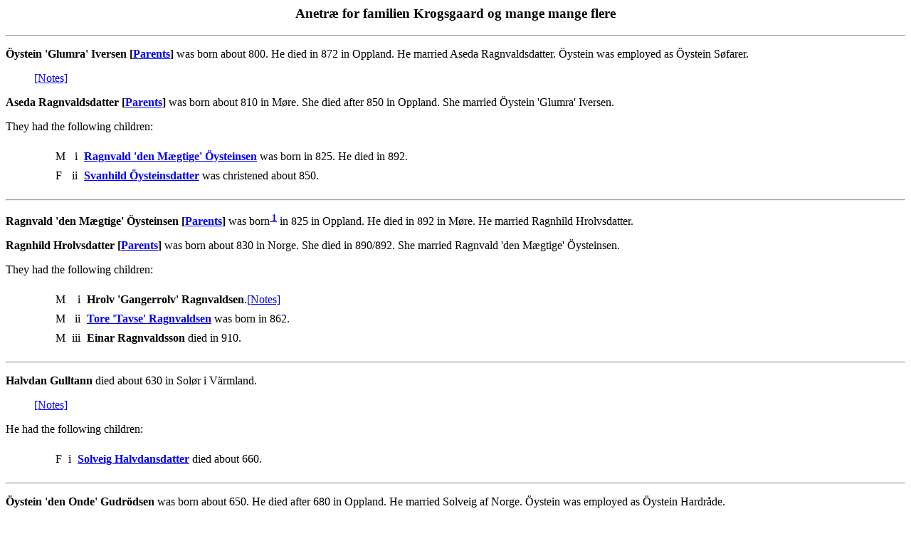

--- FILE ---
content_type: text/html
request_url: https://krogsgaard.name/pafg442.htm
body_size: 1441
content:
<html>
<head>
<meta http-equiv="Content-Type" content="text/html; charset=utf-8">
<title>Selected Families/Individuals - pafg442 - Generated by Personal Ancestral File</title>
</head>
<body>
<h3 align=center>Anetræ for familien Krogsgaard og mange mange flere</h3>
<hr>
<p>	<b><a name="12388"></a>Öystein 'Glumra' Iversen&nbsp;[<a href="pafg451.htm#12389">Parents</a>]</b> was born about 800. He died in 872 in Oppland. He married Aseda Ragnvaldsdatter. 

Öystein was employed as Öystein Søfarer. </p>
<blockquote><a href="pafn442.htm#12388">[Notes]</a>

</blockquote>
<p>	<b><a name="12199"></a>Aseda Ragnvaldsdatter&nbsp;[<a href="pafg441.htm#12198">Parents</a>]</b> was born about 810 in Møre. She died after 850 in Oppland. She married Öystein 'Glumra' Iversen. </p>
<p>They had the following children:
</p>
<blockquote><table border="0" cellspacing="7">
<tr><td valign=top>&nbsp;</td>
<td valign=top></td>
<td valign=top>M</td>
<td valign=top align=right>i</td>
<td><a name="12200C"></a>
<a href="pafg442.htm#12200"><b>Ragnvald 'den Mægtige' Öysteinsen</b></a> was born in 825. He died in 892. </td>
</tr>
<tr><td valign=top>&nbsp;</td>
<td valign=top></td>
<td valign=top>F</td>
<td valign=top align=right>ii</td>
<td><a name="12204C"></a>
<a href="pafg437.htm#12204"><b>Svanhild Öysteinsdatter</b></a> was christened about 850. </td>
</tr>
</table>
</blockquote>
<hr>
<p>	<b><a name="12200"></a>Ragnvald 'den Mægtige' Öysteinsen&nbsp;[<a href="pafg442.htm#12388">Parents</a>]</b> was born<SUP><b><a href="pafc442.htm#12200C1"> 1</a></b></SUP> in 825 in Oppland. He died in 892 in Møre. He married Ragnhild Hrolvsdatter. </p>
<p>	<b><a name="12399"></a>Ragnhild Hrolvsdatter&nbsp;[<a href="pafg451.htm#12400">Parents</a>]</b> was born about 830 in Norge. She died in 890/892. She married Ragnvald 'den Mægtige' Öysteinsen. </p>
<p>They had the following children:
</p>
<blockquote><table border="0" cellspacing="7">
<tr><td valign=top>&nbsp;</td>
<td valign=top></td>
<td valign=top>M</td>
<td valign=top align=right>i</td>
<td><a name="12201C"></a>
<b><a name="12201"></a>Hrolv 'Gangerrolv' Ragnvaldsen</b>.<a href="pafn442.htm#12201">[Notes]</a>

</td>
</tr>
<tr><td valign=top>&nbsp;</td>
<td valign=top></td>
<td valign=top>M</td>
<td valign=top align=right>ii</td>
<td><a name="12202C"></a>
<a href="pafg437.htm#12202"><b>Tore 'Tavse' Ragnvaldsen</b></a> was born in 862. </td>
</tr>
<tr><td valign=top>&nbsp;</td>
<td valign=top></td>
<td valign=top>M</td>
<td valign=top align=right>iii</td>
<td><a name="12203C"></a>
<b><a name="12203"></a>Einar Ragnvaldsson</b> died in 910. </td>
</tr>
</table>
</blockquote>
<hr>
<p>	<b><a name="12211"></a>Halvdan Gulltann</b> died about 630 in Solør i Värmland. </p>
<blockquote><a href="pafn442.htm#12211">[Notes]</a>

</blockquote>
<p>He had the following children:
</p>
<blockquote><table border="0" cellspacing="7">
<tr><td valign=top>&nbsp;</td>
<td valign=top></td>
<td valign=top>F</td>
<td valign=top align=right>i</td>
<td><a name="12210C"></a>
<a href="pafg441.htm#12210"><b>Solveig Halvdansdatter</b></a> died about 660. </td>
</tr>
</table>
</blockquote>
<hr>
<p>	<b><a name="12213"></a>Öystein 'den Onde' Gudrödsen</b> was born about 650. He died after 680 in Oppland. He married Solveig af Norge. 

Öystein was employed as Öystein Hardråde. </p>
<blockquote><a href="pafn442.htm#12213">[Notes]</a>

</blockquote>
<p>	<b><a name="12214"></a>Solveig af Norge</b>.Solveig married Öystein 'den Onde' Gudrödsen. </p>
<p>They had the following children:
</p>
<blockquote><table border="0" cellspacing="7">
<tr><td valign=top>&nbsp;</td>
<td valign=top></td>
<td valign=top>F</td>
<td valign=top align=right>i</td>
<td><a name="12212C"></a>
<a href="pafg441.htm#12212"><b>Åsa Öysteinsdatter</b></a> was born about 680. She died in 718. </td>
</tr>
</table>
</blockquote>
<hr>
<p>	<b><a name="12216"></a>Eirik Agnarsen&nbsp;[<a href="pafg442.htm#12217">Parents</a>]</b> was born about 680 in Vestfold. He died in 737 in Vestfold. </p>
<p>He had the following children:
</p>
<blockquote><table border="0" cellspacing="7">
<tr><td valign=top>&nbsp;</td>
<td valign=top></td>
<td valign=top>F</td>
<td valign=top align=right>i</td>
<td><a name="12215C"></a>
<a href="pafg441.htm#12215"><b>Hildur Eiriksdotter</b></a> was born about 710. She died in 760. </td>
</tr>
</table>
</blockquote>
<hr>
<p>	<b><a name="12217"></a>Agnar Sigtrygsen&nbsp;[<a href="pafg442.htm#12218">Parents</a>]</b> was born about 650. </p>
<p>He had the following children:
</p>
<blockquote><table border="0" cellspacing="7">
<tr><td valign=top>&nbsp;</td>
<td valign=top></td>
<td valign=top>M</td>
<td valign=top align=right>i</td>
<td><a name="12216C"></a>
<a href="pafg442.htm#12216"><b>Eirik Agnarsen</b></a> was born about 680. He died in 737. </td>
</tr>
</table>
</blockquote>
<hr>
<p>	<b><a name="12218"></a>Sigtryg af Vendsyssel</b> was born about 620. </p>
<p>He had the following children:
</p>
<blockquote><table border="0" cellspacing="7">
<tr><td valign=top>&nbsp;</td>
<td valign=top></td>
<td valign=top>M</td>
<td valign=top align=right>i</td>
<td><a name="12217C"></a>
<a href="pafg442.htm#12217"><b>Agnar Sigtrygsen</b></a> was born about 650. </td>
</tr>
</table>
</blockquote>
<hr>
<p>	<b><a name="12220"></a>Warnechin af Sachsen&nbsp;[<a href="pafg442.htm#12221">Parents</a>]</b> was born about 710. He died in 768. He married Cunigunde af Rügen. 

Warnechin was employed as Hertug af Engern. </p>
<p>	<b><a name="12233"></a>Cunigunde af Rügen</b> was born about 710. She married Warnechin af Sachsen. </p>
<p>They had the following children:
</p>
<blockquote><table border="0" cellspacing="7">
<tr><td valign=top>&nbsp;</td>
<td valign=top></td>
<td valign=top>F</td>
<td valign=top align=right>i</td>
<td><a name="12224C"></a>
<b><a name="12224"></a>Hasala af Sachsen</b>.</td>
</tr>
<tr><td valign=top>&nbsp;</td>
<td valign=top></td>
<td valign=top>M</td>
<td valign=top align=right>ii</td>
<td><a name="12225C"></a>
<a href="pafg416.htm#12225"><b>Widukind I Magnus</b></a> was christened in 785. He died in 807/810. </td>
</tr>
<tr><td valign=top>&nbsp;</td>
<td valign=top></td>
<td valign=top>F</td>
<td valign=top align=right>iii</td>
<td><a name="12219C"></a>
<a href="pafg441.htm#12219"><b>Imhild af Sachsen</b></a> was born about 740. She died after 780. </td>
</tr>
<tr><td valign=top>&nbsp;</td>
<td valign=top></td>
<td valign=top>M</td>
<td valign=top align=right>iv</td>
<td><a name="12227C"></a>
<b><a name="12227"></a>Bruno af Engern</b>.</td>
</tr>
<tr><td valign=top>&nbsp;</td>
<td valign=top></td>
<td valign=top>M</td>
<td valign=top align=right>v</td>
<td><a name="12228C"></a>
<b><a name="12228"></a>Ludovicus Witekindus Niger</b> died in 795. 

Ludovicus was employed as sammenhæng med?. </td>
</tr>
</table>
</blockquote>
<hr>
<p>	<b><a name="12221"></a>Dietrich af Sachsen&nbsp;[<a href="pafg442.htm#12222">Parents</a>]</b> was born about 660. He died in 740. He married Dobrogera af Wenden. </p>
<p>	<b><a name="12230"></a>Dobrogera af Wenden&nbsp;[<a href="pafg443.htm#12231">Parents</a>]</b> was born<SUP><b><a href="pafc442.htm#12230C1"> 1</a></b></SUP> about 690. She died after 700. She married Dietrich af Sachsen. </p>
<p>They had the following children:
</p>
<blockquote><table border="0" cellspacing="7">
<tr><td valign=top>&nbsp;</td>
<td valign=top></td>
<td valign=top>M</td>
<td valign=top align=right>i</td>
<td><a name="12220C"></a>
<a href="pafg442.htm#12220"><b>Warnechin af Sachsen</b></a> was born about 710. He died in 768. </td>
</tr>
</table>
</blockquote>
<hr>
<p>	<b><a name="12222"></a>Sighard af Sachsen&nbsp;[<a href="pafg443.htm#12223">Parents</a>]</b> was born about 630. He died in 691. He married Julanda. </p>
<p>	<b><a name="12229"></a>Julanda</b> was born about 630. She married Sighard af Sachsen. </p>
<p>They had the following children:
</p>
<blockquote><table border="0" cellspacing="7">
<tr><td valign=top>&nbsp;</td>
<td valign=top></td>
<td valign=top>M</td>
<td valign=top align=right>i</td>
<td><a name="12221C"></a>
<a href="pafg442.htm#12221"><b>Dietrich af Sachsen</b></a> was born about 660. He died in 740. </td>
</tr>
</table>
</blockquote>
<p align=center>
<a href="index.htm#TOC"><img src="images/home.jpg" border=0 ALT="Home"></a>
<a href="pafg01.htm"><img src="images/start.jpg" border=0 ALT="First"></a>
<a href="pafg441.htm"><img src="images/prev.jpg" border=0 ALT="Previous"></a>
<a href="pafg443.htm"><img src="images/next.jpg" border=0 ALT="Next"></a>
<a href="pafg3739.htm"><img src="images/end.jpg" border=0 ALT="Last"></a>
</p>
<p align=center><a href="index2.htm">Surname List</a> | <a href="index3.htm">Name Index</a>
</p>
</body>
</html>
